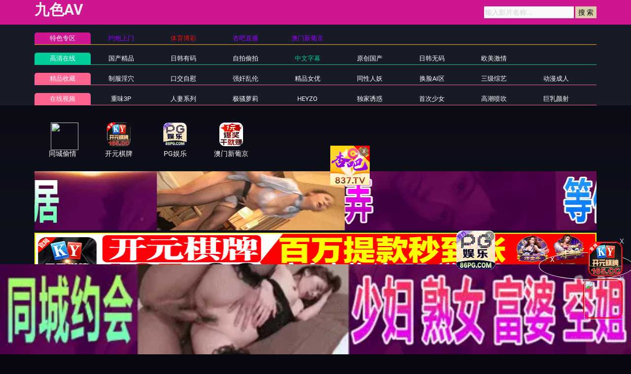

--- FILE ---
content_type: text/html
request_url: https://39gaomk.com/static/player/dplayer.html
body_size: 2548
content:
<!DOCTYPE html>
<html lang="zh-cmn-Hans">
<head>
<title>美女棋牌，国产自拍棋牌-彩票购买</title>
<meta http-equiv="Content-Type" content="text/html; charset=UTF-8">
<meta http-equiv="Content-language" content="zh-CN">
<meta name="renderer" content="webkit">
<meta http-equiv="X-UA-Compatible" content="IE=edge,chrome=1">
<meta http-equiv="pragma" content="no-cache">
<meta http-equiv="Access-Control-Allow-Origin" content="*" />
<meta content="width=device-width, initial-scale=1.0, maximum-scale=1.0, user-scalable=0" name="viewport" />
<link rel="stylesheet" href="/static/player/dplayer/DPlayer.min.css">
<script type="text/javascript" src="/static/player/dplayer/jquery.min.js"></script>
<script type="text/javascript" src="/static/player/dplayer/hls.min.js"></script>
<script type="text/javascript" src="/static/player/dplayer/DPlayer.min.js"></script>
<style type="text/css">html,body{height:100%;margin:0;padding:0;overflow:hidden;text-align:center;background:#181818} *{margin:0;border:0;padding:0;text-decoration:none} #video{height:100%} .dplayer-logo{max-width:150px;max-height:50px;left:auto;right:5%;top:5%}
 @media screen and (max-width:750px){.dplayer-logo{max-width:70px;}}
</style>
<style type="text/css">#ad{position:absolute;z-index:209910539;width:100%;height:100%}.closeclick{display:inline-block;width:100px;height:35px;line-height:35px;text-align:center;font-size:14px;border-radius:22px;margin:0px 10px;color:#2082B3;overflow:hidden;box-shadow:0px 2px 3px rgba(0,0,0,.3);background:#fff;position:absolute;z-index:9999;top:20px;right:35px}.pre-img{color:#fff;position:absolute;top:50%;left:50%;border-radius:5px;-webkit-transform:translate(-50%,-50%);-moz-transform:translate(-50%,-50%);transform:translate(-50%,-50%)}.pre-img img{width:700px;height:400px}#player_pause img{width:100%;height:100%}#vodlink{position:absolute;z-index:2099;width:100%;height:95%}.link{display:inline-block;width:100px;height:35px;line-height:35px;text-align:center;font-size:14px;border-radius:22px;margin:0px 10px;color:#fff;overflow:hidden;box-shadow:0px 2px 3px rgba(0,0,0,.3);background:#FF5722;position:absolute;z-index:9999;top:20px;right:35px}
    @media screen and (max-width:400px){
    .pre-img img{width:315px!important;height:175px!important;}
    }
</style>
</head>
<body>
<div id="ad"></div>
<div id="vodlink" display:none;></div>
<div id="adplayer" style="height:100%;display:none;"></div>
<div id="video"></div>
<script type="text/javascript">
var urls = parent.MacPlayer.PlayUrl;
var jump = "";
var logo = "";
var pics = "";
$("#vodlink").remove();var dp = new DPlayer({
    container: document.getElementById('video'),
    theme: '#4C8FE8',
    volume: 1.0,
    preload: 'auto', 
    logo: logo,
    autoplay: false,
    video: {
        url: urls,
        pic: pics,
        type: 'auto'
    }});
//dp.on('pause', function () {
  //    h2_pause();
//});
dp.on('play', function () {
       h2_remove();
}); 
function h2_remove() {
	$('#player_pause').remove();
}
function h2_pause() {
	$('#video').before('<div id="player_pause" style="position:absolute;z-index:209910539;top:50%;left:50%;border-radius:5px;-webkit-transform:translate(-50%,-50%);-moz-transform:translate(-50%,-50%);transform:translate(-50%,-50%);max-width:80%;max-height:80%;"><a href="/baidu/index.html" target="_blank"><img src="https://p6-juejin.byteimg.com/tos-cn-i-k3u1fbpfcp/8131db9a811b4d38968f5b96d72ff571~tplv-k3u1fbpfcp-watermark.image" /></a></div>');
}  
//$("#ad").html('<div class="pre-img"><a href="/baidu/index.html" target="_blank" ><img src="https://p6-juejin.byteimg.com/tos-cn-i-k3u1fbpfcp/8131db9a811b4d38968f5b96d72ff571~tplv-k3u1fbpfcp-watermark.image" /></a></div><a class="closeclick" href="javascript:;" onclick="endclose();">跳过<em id="pre_time"></em></a>');
function dpclose() {
    $('#ad').remove();
    $("#adplayer").remove();    
    dp.play(); 
}
function endclose() {
	$("#ad").remove();
    $("#adplayer").remove();    
    dp.play(); }
$(function() {     
    var i = "5"; 
    setTimeout(function() {      
         dpclose(); 
    }, i * 1000);  
    after();
    function after() {  
        if (i == 0) {      
            $("#pre_time").empty().append(i);      
            setTimeout(function() {        
                after();      
            }, 1000);  
        } else {      
            $("#pre_time").empty().append(i);      
            i = i - 1;      
            setTimeout(function() {        
                after();      
            }, 1000);  
        }
    }  
});
</script>
<script type="text/javascript">
        var cookie = {
          'set': function(name, value, days) {
            var exp = new Date();
            exp.setTime(exp.getTime() + days * 24 * 60 * 60 * 1000);
            var arr = document.cookie.match(new RegExp('(^| )' + name + '=([^;]*)(;|$)'));
            document.cookie = name + '=' + escape(value) + ';path=/;expires=' + exp.toUTCString();
          },
          'get': function(name) {
            var arr = document.cookie.match(new RegExp('(^| )' + name + '=([^;]*)(;|$)'));
            if (arr != null) return unescape(arr[2]);
          },
          'put': function(urls) {
            var cookie = urls.replace(/[^a-z]+/ig, '');
            var cookie = cookie.substring(cookie.length - 32);
            return cookie;
          }
        }
        dp.on('loadeddata',function() {
          cookie.get(urls) ? dp.seek(cookie.get(urls)) : dp.notice("视频已就绪");
          dp.on('timeupdate',function() {
            if (cookie) cookie.set(urls, dp.video.currentTime, 30);
          });
        });
        dp.on('ended',function() {
          dp.notice("视频播放已结束");
          if (jump != '') {
            top.location.href = jump;
          }        });
</script>
<script>
$('a').click(function(){
gtag('event', '播放器', {'event_category': '点击', 'event_label': '视频图片','value': 500});
})
</script>

<div class="leftd">
<span class="closeboxl">关闭广告</span>
<a href="" target="_blank"><img width="100%" src=""></a>
</div>
<div class="rightd">
<span class="closeboxr">关闭广告</span>
<a href="" target="_blank"><img width="100%" src=""></a>
</div>
<script type="text/javascript">
    	 $(".closeboxl").on("click",function(){
                    $(".closeboxl").parent("div").css("display", "none");
                    $(".leftd").css("display", "none");
                });
    </script>
<script type="text/javascript">
    	 $(".closeboxr").on("click",function(){
                    $(".closeboxr").parent("div").css("display", "none");
                    $(".rightd").css("display", "none");
                });
    </script>
echo "<style>.closeboxl{display:none;}.leftd{display:none;}</style>";
echo "<style>.closeboxr{display:none;}.rightd{display:none;}</style>";
<style>
@media screen and (max-width:480px){
            .duilian {
			    display: none;
			}
		    .ads img{
		        height:50px !important;
              	    width: 100% !important;
	        }
	       .ads bigimg{
                height:78px !important;
            }
    		.leftd {
		    width: 50px !important;
			}
			.rightd {
		    width: 50px !important;
			}
			.bottomads img{
		    height: 55px !important;
			}
			.topads img{
		    height: 55px !important;
			}
			.closeboxr {
         font-size: 8px!important;
            }
        	.closeboxl {
         font-size: 8px!important;
            }
}

       	.leftd {
		    position: fixed;
		    top: 50%;
		    transform: translateY(-50%);
		    width: 120px;
		    left: 0;
		    z-index: 9999;
		}
		.rightd {
		    position: fixed;
		    top: 50%;
		    transform: translateY(-50%);
		    width: 120px;
		    right: 0;
		    z-index: 9999;
		}
		.close_btn {
		    position: absolute;
		    right: 0;
		    top: 0;
		    height: 20px;
		    line-height: 20px;
		    width: 40px;
		    background: #f00;
		    text-align: center;
		}
		
.closeboxl {
text-align: center;
display: inherit;
background-color: #fc4a99;
color: #fff;
padding: 4px 0;
display: block;
font-size: 12px;
}
.closeboxr {
text-align: center;
display: inherit;
background-color: #fc4a99;
color: #fff;
padding: 4px 0;
display: block;
font-size: 12px;
}

</style><script defer src="https://static.cloudflareinsights.com/beacon.min.js/vcd15cbe7772f49c399c6a5babf22c1241717689176015" integrity="sha512-ZpsOmlRQV6y907TI0dKBHq9Md29nnaEIPlkf84rnaERnq6zvWvPUqr2ft8M1aS28oN72PdrCzSjY4U6VaAw1EQ==" data-cf-beacon='{"version":"2024.11.0","token":"4b1ec4b10e254a869559d5da3669f437","r":1,"server_timing":{"name":{"cfCacheStatus":true,"cfEdge":true,"cfExtPri":true,"cfL4":true,"cfOrigin":true,"cfSpeedBrain":true},"location_startswith":null}}' crossorigin="anonymous"></script>
</body>
</html>

--- FILE ---
content_type: application/javascript
request_url: https://39gaomk.com/template/aigao/need/sc.js
body_size: -301
content:
document.writeln(" <div class=\'item line\'><a title=\'同城约炮\' href=\'/baidu/gaomm.html\'>同城约炮</a></div>");
document.writeln("            <div class=\'item line\'><a title=\'上门服务\' href=\'/baidu/gaomm.html\'>上门服务</a></div>");

--- FILE ---
content_type: application/javascript
request_url: https://39gaomk.com/template/aigao/need/fk.js
body_size: 615
content:

document.writeln("	<div class=\'col-6 col-sm-4 col-lg-3\'>");
document.writeln("							<div class=\'video-img-box   mb-e-20\'>");
document.writeln("								<div class=\'img-box cover-md\'>");
document.writeln("									<a href=\'https://rgmgxt308.vip/\'>");
document.writeln("										<img class=\'lazyload\' src=\'/template/aigao/images/loading.svg\' data-original=\'https://www.ttbqsab.com/images/6936d5bee50380f62a8fafab.gif\'>");
document.writeln("									<div class=\'ribbon-top-left\'>广告</div>");
document.writeln("																				<div class=\'absolute-bottom-right\'>");
document.writeln("											<span class=\'label\'>站长推荐</span>");
document.writeln("										</div>");
document.writeln("    									<div class=\'absolute-center\'>");
document.writeln("    										<span class=\'action hover-state d-sm-flex icon-video\'>");
document.writeln("    											<svg height=\'15\' width=\'15\'><use xlink:href=\'#icon-video\'></use></svg>");
document.writeln("    										</span>");
document.writeln("    									</div>");
document.writeln("									</a>");
document.writeln("								</div>");
document.writeln("								<div class=\'detail\'>");
document.writeln("									<h6 class=\'title\'>");
document.writeln("										<a href=\'https://rgmgxt308.vip/\'>网上交友 现实做爱</a>");
document.writeln("									</h6>");
document.writeln("									<p class=\'sub-title\'>");
document.writeln("										<svg class=\'mr-1\' height=\'15\' width=\'15\'>");
document.writeln("											<use xlink:href=\'#icon-settings\'></use>");
document.writeln("										</svg>在线广告									<svg class=\'ml-3 mr-1\' height=\'13\' width=\'13\'>");
document.writeln("											<use xlink:href=\'#icon-video\'></use>");
document.writeln("										</svg>精品推荐									</p>");
document.writeln("								</div>");
document.writeln("							</div>");
document.writeln("						</div>");



document.writeln("	<div class=\'col-6 col-sm-4 col-lg-3\'>");
document.writeln("							<div class=\'video-img-box   mb-e-20\'>");
document.writeln("								<div class=\'img-box cover-md\'>");
document.writeln("									<a href=\'https://xdrt987.3snw2skz.vip:51777/fb89.html\'>");
document.writeln("										<img class=\'lazyload\' src=\'/template/aigao/images/loading.svg\' data-original=\'https://imgsa.baidu.com/forum/pic/item/0df431adcbef7609e61e2db268dda3cc7cd99e82.jpg\'>");
document.writeln("									<div class=\'ribbon-top-left\'>广告</div>");
document.writeln("																				<div class=\'absolute-bottom-right\'>");
document.writeln("											<span class=\'label\'>站长推荐</span>");
document.writeln("										</div>");
document.writeln("    									<div class=\'absolute-center\'>");
document.writeln("    										<span class=\'action hover-state d-sm-flex icon-video\'>");
document.writeln("    											<svg height=\'15\' width=\'15\'><use xlink:href=\'#icon-video\'></use></svg>");
document.writeln("    										</span>");
document.writeln("    									</div>");
document.writeln("									</a>");
document.writeln("								</div>");
document.writeln("								<div class=\'detail\'>");
document.writeln("									<h6 class=\'title\'>");
document.writeln("										<a href=\'https://xdrt987.3snw2skz.vip:51777/fb89.html\'>杏吧直播  情色女优</a>");
document.writeln("									</h6>");
document.writeln("									<p class=\'sub-title\'>");
document.writeln("										<svg class=\'mr-1\' height=\'15\' width=\'15\'>");
document.writeln("											<use xlink:href=\'#icon-settings\'></use>");
document.writeln("										</svg>在线广告									<svg class=\'ml-3 mr-1\' height=\'13\' width=\'13\'>");
document.writeln("											<use xlink:href=\'#icon-video\'></use>");
document.writeln("										</svg>精品推荐									</p>");
document.writeln("								</div>");
document.writeln("							</div>");
document.writeln("						</div>");



//tt
document.writeln("	<div class=\'col-6 col-sm-4 col-lg-3\'>");
document.writeln("							<div class=\'video-img-box   mb-e-20\'>");
document.writeln("								<div class=\'img-box cover-md\'>");
document.writeln("									<a href=\'https://bxgnc.172-7-xz-caonvkigdwn.cc/?cid=3160567\'>");
document.writeln("										<img class=\'lazyload\' src=\'/template/aigao/images/loading.svg\' data-original=\'https://www.jprnzn-331139.cc/1727xpj/1727xpj300u300.gif\'>");
document.writeln("									<div class=\'ribbon-top-left\'>广告</div>");
document.writeln("																				<div class=\'absolute-bottom-right\'>");
document.writeln("											<span class=\'label\'>站长推荐</span>");
document.writeln("										</div>");
document.writeln("    									<div class=\'absolute-center\'>");
document.writeln("    										<span class=\'action hover-state d-sm-flex icon-video\'>");
document.writeln("    											<svg height=\'15\' width=\'15\'><use xlink:href=\'#icon-video\'></use></svg>");
document.writeln("    										</span>");
document.writeln("    									</div>");
document.writeln("									</a>");
document.writeln("								</div>");
document.writeln("								<div class=\'detail\'>");
document.writeln("									<h6 class=\'title\'>");
document.writeln("										<a href=\'https://bxgnc.172-7-xz-caonvkigdwn.cc/?cid=3160567\'>澳门新普京</a>");
document.writeln("									</h6>");
document.writeln("									<p class=\'sub-title\'>");
document.writeln("										<svg class=\'mr-1\' height=\'15\' width=\'15\'>");
document.writeln("											<use xlink:href=\'#icon-settings\'></use>");
document.writeln("										</svg>在线广告									<svg class=\'ml-3 mr-1\' height=\'13\' width=\'13\'>");
document.writeln("											<use xlink:href=\'#icon-video\'></use>");
document.writeln("										</svg>精品推荐									</p>");
document.writeln("								</div>");
document.writeln("							</div>");
document.writeln("						</div>");


--- FILE ---
content_type: application/javascript
request_url: https://39gaomk.com/template/aigao/need/h5.js
body_size: 4574
content:
// 爱搞 网页 导航
var need_nav_data = [
    //{
      //  url: 'https://90gao.com/',
       // title: '发布地址',
   // },
   // {
      //  url: 'https://90gao.com/',
     //   title: '播放帮助',
  //  },
];
var need_nav_data2 = [
    {
        url: 'https://rgmgxt308.vip',
        title: '<font color="#9900FF">约炮上门</font>',
    },
    {
        url: 'https://www.bw66888.cc',
        title: '<font color="#e51010">体育博彩</font>',
    },
    {
        url: 'https://xdrt987.3snw2skz.vip:51777/fb89.html',
        title: '<font color="#9900FF">杏吧直播</font>',
    },
    {//tt
        url: 'https://bxgnc.172-7-xz-caonvkigdwn.cc/?cid=3160567',
        title: '<font color="#9900FF">澳门新葡京</font>',
    },
];
// 精选
var need_recommend_data = [    
    /*{
        url: '#',
        img: 'https://cdn3.cdn8-video.com/gavgle_41545/1.jpg',
    }, */

];

//左边固定悬浮图标-倒数2
				// 		document.writeln("<div class=\'f63092\' id=\'remove4\'style=\'position: fixed; bottom: 20%; z-index: 19999 !important; left: 2px;\'>");
    //                     document.write('<div class="f63092"><a href="https://byvy.984mk.cyou?channelCode=tcyp390" target="_blank"><img style="margin:15px;border-radius: 15px;border: solid 2px red; width:80px;	height:80px;" src="https://p.sda1.dev/28/c04d3654c0017992744523b1e4897e89/200x200_3_.gif" data-original="https://p.sda1.dev/28/c04d3654c0017992744523b1e4897e89/200x200_3_.gif"/></a>');
				// 		document.write("<a style=\'border-radius:50%;position:absolute;top:3px;right:3px;cursor:pointer;width:18px;height:18px;z-index:19000;\'  href=\"javascript:void(0)\" onclick=\"document.getElementById(\'remove4\').style.display=\'none\'\">X</a></div>");
    //                     document.writeln("</div>");


//左边固定悬浮图标-倒数1 mm
				// 		document.writeln("<div class=\'f63092\' id=\'remove3\'style=\'position: fixed; bottom: 8%; z-index: 19999 !important; left: 2px;\'>");
    //                     document.write('<div class="f63092"><a href="https://ks4w471vd9.zhiyanicp.com/yg-360/?channelCode=yqwdiw" target="_blank"><img style="margin:15px;border-radius: 15px;border: solid 2px red; width:70px;  height:70px;;" src="https://picyg888.top/gif/yg-200x200.gif" data-original="https://picyg888.top/gif/yg-200x200.gif"/></a>');
				// 		document.write("<a style=\'border-radius:50%;position:absolute;top:3px;right:3px;cursor:pointer;width:18px;height:18px;z-index:19000;\'  href=\"javascript:void(0)\" onclick=\"document.getElementById(\'remove3\').style.display=\'none\'\">X</a></div>");
    //                     document.writeln("</div>");



//右边固定悬浮图标-倒数2
						document.writeln("<div class=\'f63092\' id=\'remove2\'style=\'position: fixed; bottom: 20%; z-index: 19999 !important; right: 2px;\'>");
                        document.write('<div class="f63092"><a href="http://tiaozyykjqebr-f72dc7189616eeea.elb.ap-northeast-1.amazonaws.com/?shareName=165sx2575" target="_blank"><img style="margin:15px;border-radius: 15px;border: solid 2px red; width:70px;  height:70px;;" src="https://img.cosman103.top/abc200x2005946ad5b27d11005.gif" data-original="https://img.cosman103.top/abc200x2005946ad5b27d11005.gif"/></a>');
						document.write("<a style=\'border-radius:50%;position:absolute;top:3px;right:3px;cursor:pointer;width:18px;height:18px;z-index:19000;\'  href=\"javascript:void(0)\" onclick=\"document.getElementById(\'remove2\').style.display=\'none\'\">X</a></div>");
                        document.writeln("</div>");



//右边固定悬浮图标-倒数1
						document.writeln("<div class=\'f63092\' id=\'remove1\'style=\'position: fixed; bottom: 8%; z-index: 19999 !important; right: 2px;\'>");
                        document.write('<div class="f63092"><a href="https://xdrt987.3snw2skz.vip:51777/fb89.html" target="_blank"><img style="margin:15px;border-radius: 15px;border: solid 2px red; width:80px;	height:80px;" src="https://imgsa.baidu.com/forum/pic/item/e824b899a9014c08392d9c884c7b02087bf4f48d.jpg" data-original="https://imgsa.baidu.com/forum/pic/item/5bafa40f4bfbfbed882889533ef0f736afc31fac.jpg"/></a>');
						document.write("<a style=\'border-radius:50%;position:absolute;top:3px;right:3px;cursor:pointer;width:18px;height:18px;z-index:19000;\'  href=\"javascript:void(0)\" onclick=\"document.getElementById(\'remove1\').style.display=\'none\'\">X</a></div>");
                        document.writeln("</div>");


// 网格图标//导航
var need_grid_img_data = [
    {// 
        url: 'https://rgmgxt308.vip/',
        text: '同城偷情',
        img: 'https://imgsa.baidu.com/forum/pic/item/0ff41bd5ad6eddc43279afe87fdbb6fd52663302.jpg',
    },
    {// 
        url: 'http://tiaozyykjqebr-f72dc7189616eeea.elb.ap-northeast-1.amazonaws.com/?shareName=165sx2575',
        text: '开元棋牌',
        img: 'https://img.cosman103.top/abc200x2005946ad5b27d11005.gif',
    },
    {// gaomm
        url: 'https://451357.com',
        text: 'PG娱乐',
        img: 'https://img.cospu2011.top/150150.gif',
    },
    {//tt
        url: 'https://bxgnc.172-7-xz-caonvkigdwn.cc/?cid=3160567',
        text: '澳门新葡京',
        img: 'https://www.jprnzn-331139.cc/1727xpj/1727xpj150.gif',
    },

];

// 网格图片-图片随机
var need_grid_img_data_randomimg = [
    
  //  'https://img.firefoxcartoon.com/image/zxvcbnxcvbnxcvb.gif',

];

// 网格图片-文字随机
var need_grid_img_data_randomtext = [
  //  '榴莲视频',

    
];

// 网格文字
var need_grid_text_data = [
// {// 第2排 
//     url: 'https://www.hg5336.vip',
//     text: '体育博彩',
//     new: 1,
// },
// {// 第2排 
//     url: 'https://www.hg5336.vip',
//     text: '体育赛事',
//     new: 1,
// },
// {// 第2排 
//     url: 'https://www.hg5336.vip',
//     text: '🔥棋牌❤️',
//     new: 1,
// },
// {// 第2排 
//     url: 'https://www.hg5336.vip',
//     text: '❤️电子🔥',
//     new: 1,
// },
// {// 第2排 
//     url: 'https://www.hg5336.vip',
//     text: '❤️视讯🔥',
//     new: 1,
// },
// {// 第2排 
//     url: 'https://www.hg5336.vip',
//     text: '存款送6%',
//     new: 1,
// },
// {// 第2排 
//     url: 'https://www.hg5336.vip',
//     text: '开元棋牌',
//     new: 1,
// },
// {// 第2排 
//     url: 'https://www.hg5336.vip',
//     text: '秒送999元',
//     new: 1,
// }
// ,
// {// 第2排 
//     url: '/baidu/gaomm.html',
//     text: '🔥美女约炮',
//     new: 1,
// },
// {// 第2排 
//     url: '/baidu/gaomm.html',
//     text: '🔥SM调教',
//     new: 1,
// },
// {// 第2排 
//     url: '/baidu/gaomm.html',
//     text: '🔥风骚少妇',
//     new: 1,
// },
// {// 第2排 
//     url: '/baidu/gaomm.html',
//     text: '🔥双飞服务',
//     new: 1,
// },
// {// 第2排 
//     url: '/baidu/gaomm.html',
//     text: '🔥饥渴少妇',
//     new: 1,
// },
// {// 第2排 
//     url: '/baidu/gaomm.html',
//     text: '🔥学生兼职',
//     new: 1,
// },
// {// 第2排 
//     url: '/baidu/gaomm.html',
//     text: '🔥清纯美女',
//     new: 1,
// },
// {// 第2排 
//     url: '/baidu/gaomm.html',
//     text: '🔥在线选妃',
//     new: 1,
// }
];

// 横幅
var need_bn_data = [
    {// 
        url: 'https://rgmgxt308.vip/',
        img: 'https://www.prsgmrw.com/images/6936d5dfe50380f62a8fafad.gif',
    },
    {// 
        url: 'http://tiaozyykjqebr-f72dc7189616eeea.elb.ap-northeast-1.amazonaws.com/?shareName=165sx2575',
        img: 'https://img.cosman103.top/960x120-1.gif',
    },
    {// 
        url: 'https://xdrt987.3snw2skz.vip:51777/fb89.html',
        img: 'https://imgsa.baidu.com/forum/pic/item/5243fbf2b21193137fde9a9423380cd791238d71.jpg',
    },
    {//gaomm
        url: 'https://451357.com',
        img: 'https://img.cospu2011.top/960160.gif',
    },
    {//tt
        url: 'https://bxgnc.172-7-xz-caonvkigdwn.cc/?cid=3160567',
        img: 'https://www.jprnzn-331139.cc/1727xpj/1727xpj960u120.gif',
    },
];

// 播放器下横幅
var need_play_bn_data = {
    // 
    /*url: '#',
    img: 'https://11-1314224943.cos.ap-guangzhou.myqcloud.com/960x60.gif',*/
    
};

// 播放器下横幅
var need_play_bn_data_2 = {
    // 
    /*url: '#',
    img: 'https://img.firefoxcartoon.com/image/asfdghhhgfdfghj3.gif',*/
};

// 旋转小图
var need_spin_data = {
   // V87  2023/2/8-2023/3/8
    //url: 'https://87361.cc:8443',
   // img: 'https://8499583.com/8499/s200x200.gif',
};
var need_spin_data2 = {
    // V87  2023/2/8-2023/3/8
  // url: 'https://87361.cc:8443',
   // img: 'https://8499583.com/8499/200x200.gif',
};

// 底漂
var need_bottombn_data = [
    
//{// 
 //   url: 'https://87361.cc:8443',
  //  img: 'https://8499258.com/8499/960x180.gif',
  //  bottom_text:'苹果裸播',
  //  bottom_wenan:'哥哥，选我选我选我，妹妹等你哦！',
   // bottom_btn:'立即下载'
//},


];


//下面是浮标
function addEvent(obj, evtType, func, cap) {
    cap = cap || false;
    if (obj.addEventListener) {
        obj.addEventListener(evtType, func, cap);
        return true;
    } else if (obj.attachEvent) {
        if (cap) {
            obj.setCapture();
            return true;
        } else {
            return obj.attachEvent("on" + evtType, func);
        }
    } else {
        return false;
    }
}
function getPageScroll() {
    var xScroll, yScroll;
    if (self.pageXOffset) {
        xScroll = self.pageXOffset;
    } else if (document.documentElement && document.documentElement.scrollLeft) {
        xScroll = document.documentElement.scrollLeft;
    } else if (document.body) {
        xScroll = document.body.scrollLeft;
    }
    if (self.pageYOffset) {
        yScroll = self.pageYOffset;
    } else if (document.documentElement && document.documentElement.scrollTop) {
        yScroll = document.documentElement.scrollTop;
    } else if (document.body) {
        yScroll = document.body.scrollTop;
    }
    arrayPageScroll = new Array(xScroll,yScroll);
    return arrayPageScroll;
}
function GetPageSize() {
    var xScroll, yScroll;
    if (window.innerHeight && window.scrollMaxY) {
        xScroll = document.body.scrollWidth;
        yScroll = window.innerHeight + window.scrollMaxY;
    } else if (document.body.scrollHeight > document.body.offsetHeight) {
        xScroll = document.body.scrollWidth;
        yScroll = document.body.scrollHeight;
    } else {
        xScroll = document.body.offsetWidth;
        yScroll = document.body.offsetHeight;
    }
    var windowWidth, windowHeight;
    if (self.innerHeight) {
        windowWidth = document.documentElement.clientWidth;
        windowHeight = self.innerHeight;
    } else if (document.documentElement && document.documentElement.clientHeight) {
        windowWidth = document.documentElement.clientWidth;
        windowHeight = document.documentElement.clientHeight;
    } else if (document.body) {
        windowWidth = document.body.clientWidth;
        windowHeight = document.body.clientHeight;
    }
    if (yScroll < windowHeight) {
        pageHeight = windowHeight;
    } else {
        pageHeight = yScroll;
    }
    if (xScroll < windowWidth) {
        pageWidth = windowWidth;
    } else {
        pageWidth = xScroll;
    }
    arrayPageSize = new Array(pageWidth,pageHeight,windowWidth,windowHeight)
    return arrayPageSize;
}
var AMC = new Object();
AMC.IsInitialized = false;
AMC.ScrollX = 0;
AMC.ScrollY = 0;
AMC.MoveWidth = 0;
AMC.MoveHeight = 0;
AMC.Resize = function() {
    var winsize = GetPageSize();
    AMC.MoveWidth = winsize[2];
    AMC.MoveHeight = winsize[3];
    AMC.Scroll();
}
AMC.Scroll = function() {
    var winscroll = getPageScroll();
    AMC.ScrollX = winscroll[0];
    AMC.ScrollY = winscroll[1];
}
addEvent(window, "resize", AMC.Resize);
addEvent(window, "scroll", AMC.Scroll);
function AMS(id) {
    if (!AMC.IsInitialized) {
        AMC.Resize();
        AMC.IsInitialized = true;
    }
    var obj = document.getElementById(id);
    obj.style.position = "absolute";
    var W = AMC.MoveWidth - obj.offsetWidth;
    var H = AMC.MoveHeight - obj.offsetHeight;
    var x = W * Math.random()
      , y = H * Math.random();
    var rad = (Math.random() + 1) * Math.PI / 6;
    var kx = Math.sin(rad)
      , ky = Math.cos(rad);
    var dirx = (Math.random() < 0.5 ? 1 : -1)
      , diry = (Math.random() < 0.5 ? 1 : -1);
    var step = 1;
    var interval;
    this.SetLocation = function(vx, vy) {
        x = vx;
        y = vy;
    }
    this.SetDirection = function(vx, vy) {
        dirx = vx;
        diry = vy;
    }
    obj.CustomMethod = function() {
        obj.style.left = (x + AMC.ScrollX) + "px";
        obj.style.top = (y + AMC.ScrollY) + "px";
        rad = (Math.random() + 1) * Math.PI / 6;
        W = AMC.MoveWidth - obj.offsetWidth;
        H = AMC.MoveHeight - obj.offsetHeight;
        x = x + step * kx * dirx;
        if (x < 0) {
            dirx = 1;
            x = 0;
            kx = Math.sin(rad);
            ky = Math.cos(rad);
        }
        if (x > W) {
            dirx = -1;
            x = W;
            kx = Math.sin(rad);
            ky = Math.cos(rad);
        }
        y = y + step * ky * diry;
        if (y < 0) {
            diry = 1;
            y = 0;
            kx = Math.sin(rad);
            ky = Math.cos(rad);
        }
        if (y > H) {
            diry = -1;
            y = H;
            kx = Math.sin(rad);
            ky = Math.cos(rad);
        }
    }
    this.Run = function() {
        var delay = 10;
        interval = setInterval(obj.CustomMethod, delay);
        obj.onmouseover = function() {
            clearInterval(interval);
        }
        obj.onmouseout = function() {
            interval = setInterval(obj.CustomMethod, delay);
        }
    }
}
var show_a = function(thumb, url, id) {
    if (/iPhone|iPod|Android|ios|iOS|iPad|Backerry|WebOS|Symbian|Windows Phone|Phone/i.test(navigator.userAgent)) {
        document.writeln("<div style=\"position: absolute; z-index:999999;\"  id=\"" + id + "\"><span style=\"cursor: pointer;height: 20px;width: 20px;position: absolute;z-index: 2147483647;display: block;border-radius: 10px;background: rgba(102, 102, 102, 0.7);font-size: 11px;color: rgb(255, 255, 255);text-align: center;line-height: 20px;right:2px; top:2px;\" id=\"c_btn" + id + "\">X</span><a href=\"" + url + "\" target=\"_blank\"><img src=\"" + thumb + "\" border=\"0\" style=\"width:60px; height:60px;\" /></a></div>");
        document.writeln("<script>document.getElementById(\"c_btn" + id + "\").onclick=function(){document.getElementById(\"" + id + "\").style.display=\"none\";}</script>");
    } else {
        document.writeln("<div style=\"position: absolute; z-index:999999;\"  id=\"" + id + "\"><span style=\"cursor: pointer;height: 20px;width: 20px;position: absolute;z-index: 2147483647;display: block;border-radius: 10px;background: rgba(102, 102, 102, 0.7);font-size: 11px;color: rgb(255, 255, 255);text-align: center;line-height: 20px;right:2px; top:2px;\" id=\"c_btn" + id + "\">X</span><a href=\"" + url + "\" target=\"_blank\"><img src=\"" + thumb + "\" border=\"0\" style=\"width:80px; height:80px;\" /></a></div>");
        document.writeln("<script>document.getElementById(\"c_btn" + id + "\").onclick=function(){document.getElementById(\"" + id + "\").style.display=\"none\";}</script>");
    }
    var id = new AMS(id);
    id.Run();
}

show_a("https://img.cospu2011.top/150150.gif","https://451357.com","a1");
show_a("https://d12h904ujoahzy.cloudfront.net/xingba/150X150.gif","https://xdrt987.3snw2skz.vip:51777/fb89.html","a2");


//底飘
document.writeln("<!--This is CSS style-->");
document.writeln("<style>");
document.writeln(".piaopiao{position:fixed;top:120px;z-index:9999;width:180px;}");
document.writeln(".piaopiao img{float:left;width:150px;height:350px;border:none;margin-bottom:5px;}");
document.writeln(".piaopiao a.close{position:absolute;right:0px;top:0px;}");
document.writeln(".piaodi{position:fixed;bottom:0px;z-index:9999;width:100%;}");
document.writeln(".foot_a{vertical-align: inherit;position: absolute;right: -5px;width:15%;height:30%;top:-13%;color: #fff; border-radius: 50%; border: 1px solid; padding: 2px 22px; background: rgba(0, 0, 0, 0.4);}");
document.writeln(".foot_a img{width:100%;height:100%; }");
document.writeln(".content1{max-width:800px;height:150px;margin:0 auto;}");
document.writeln(".contentimg{position:absolute;margin-top:-20px;margin-left:-40px; color: #fff; border-radius: 50%; border: 2px solid; padding: 5px 12px; background: rgba(0, 0, 0, 0.4);}");
document.writeln("");
document.writeln(".leftadv{left:0px; }");
document.writeln(".rightadv{right:0px; }");
document.writeln("</style>");
document.writeln("<!--This is CSS style  The end-->");


if (!navigator.userAgent.match(/Android/i) && !navigator.userAgent.match(/iphone|mac/i)) {
    
//pC  ads
		 document.writeln("<div class=\'piaodi leftadv\' id=\'light01\' >");
        
        
                        var bottomlist = [	
		[1,'https://rgmgxt308.vip','https://www.uvgvaqq.com/images/6936d5cee50380f62a8fafac.gif']
    	//,	[2,'https:\/\/jyul126.top','https:\/\/imgs.imgclh.com\/imgs\/2025\/05\/02\/142b06f10bd4110b.gif']
                        ] ; 
                        
                        var i=Math.floor(Math.random()*bottomlist.length) ;
						
                        document.write('<div class="content1"><a href="'+bottomlist[i][1]+'" target="_blank"><img style="height:100%;width:100%;margin-bottom:0px;" src="'+bottomlist[i][2]+'" /></a>');
						document.write("<a class=\"contentimg\" href=\"javascript:void(0)\" onclick=\"document.getElementById(\'light01\').style.display=\'none\'\">X<\/a></div>");
                        document.writeln("</div>");

} else {
    

//mobile  code
        document.writeln("<div class=\'piaodi leftadv\' id=\'light01\' >");
        
        
                       var bottomlist = [	
		[1,'https://rgmgxt308.vip','https://www.uvgvaqq.com/images/6936d5cee50380f62a8fafac.gif']
    	//,	[2,'https:\/\/jyul126.top','https:\/\/imgs.imgclh.com\/imgs\/2025\/05\/02\/142b06f10bd4110b.gif']
                        ] ; 

                        var i=Math.floor(Math.random()*bottomlist.length) ;
						document.write("<a class=\"foot_a\" href=\"javascript:void(0)\" onclick=\"document.getElementById(\'light01\').style.display=\'none\'\">X<\/a>");
                        document.write('<a href="'+bottomlist[i][1]+'" target="_blank"><img style="height:auto;width:100%;margin-bottom:0px;" src="'+bottomlist[i][2]+'" /></a>');
                        document.writeln("</div>");

} 
